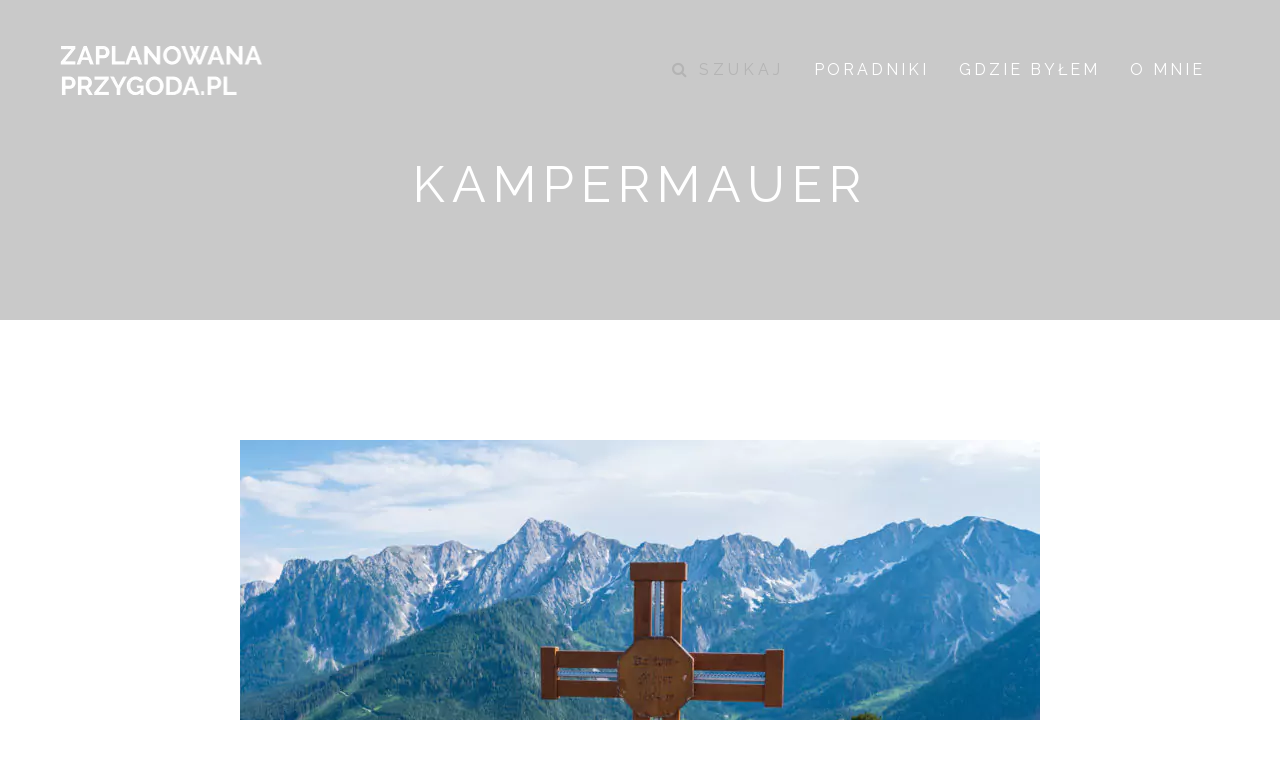

--- FILE ---
content_type: text/html; charset=UTF-8
request_url: https://zaplanowanaprzygoda.pl/kalkalpen-samotnie-w-gorach/p1001444/
body_size: 5291
content:
<!doctype html> <!--[if lt IE 7]><html dir="ltr" lang="pl-PL" class="no-js lt-ie9 lt-ie8 lt-ie7"> <![endif]--> <!--[if (IE 7)&!(IEMobile)]><html dir="ltr" lang="pl-PL" class="no-js lt-ie9 lt-ie8"><![endif]--> <!--[if (IE 8)&!(IEMobile)]><html dir="ltr" lang="pl-PL" class="no-js lt-ie9"><![endif]--> <!--[if gt IE 8]><!--><html dir="ltr" lang="pl-PL" class="no-js"><!--<![endif]--><head><meta charset="UTF-8"><meta name="viewport" content="width=device-width, initial-scale=1.0"/><link rel="stylesheet" media="print" onload="this.onload=null;this.media='all';" id="ao_optimized_gfonts" href="https://fonts.googleapis.com/css?family=Raleway%3A300%2C400%2C700%7CRaleway%3A300%2C400%2C700%2C400italic%7CMerriweather%3A300%2C400%2C700%2C400italic&amp;display=swap" /><link rel="profile" href="https://gmpg.org/xfn/11"><link media="all" href="https://zaplanowanaprzygoda.pl/wp-content/cache/autoptimize/css/autoptimize_916088ccda7feebb92b38d2e26fb15de.css" rel="stylesheet" /><title>Kampermauer | Zaplanowana Przygoda</title><meta name="robots" content="max-image-preview:large" /><link rel="canonical" href="https://zaplanowanaprzygoda.pl/kalkalpen-samotnie-w-gorach/p1001444/" /><meta name="generator" content="All in One SEO (AIOSEO) 4.2.5.1 " /><meta name="google" content="nositelinkssearchbox" /> <script type="application/ld+json" class="aioseo-schema">{"@context":"https:\/\/schema.org","@graph":[{"@type":"BreadcrumbList","@id":"https:\/\/zaplanowanaprzygoda.pl\/kalkalpen-samotnie-w-gorach\/p1001444\/#breadcrumblist","itemListElement":[{"@type":"ListItem","@id":"https:\/\/zaplanowanaprzygoda.pl\/#listItem","position":1,"item":{"@type":"WebPage","@id":"https:\/\/zaplanowanaprzygoda.pl\/","name":"Home","description":"Zaplanowana przygoda? Czy taka istnieje? Blog podr\u00f3\u017cniczy, w kt\u00f3rym przygoda pr\u00f3buje si\u0119 pogodzi\u0107 z planem.","url":"https:\/\/zaplanowanaprzygoda.pl\/"},"nextItem":"https:\/\/zaplanowanaprzygoda.pl\/kalkalpen-samotnie-w-gorach\/p1001444\/#listItem"},{"@type":"ListItem","@id":"https:\/\/zaplanowanaprzygoda.pl\/kalkalpen-samotnie-w-gorach\/p1001444\/#listItem","position":2,"item":{"@type":"WebPage","@id":"https:\/\/zaplanowanaprzygoda.pl\/kalkalpen-samotnie-w-gorach\/p1001444\/","name":"Kampermauer","url":"https:\/\/zaplanowanaprzygoda.pl\/kalkalpen-samotnie-w-gorach\/p1001444\/"},"previousItem":"https:\/\/zaplanowanaprzygoda.pl\/#listItem"}]},{"@type":"Organization","@id":"https:\/\/zaplanowanaprzygoda.pl\/#organization","name":"Zaplanowana Przygoda","url":"https:\/\/zaplanowanaprzygoda.pl\/"},{"@type":"WebSite","@id":"https:\/\/zaplanowanaprzygoda.pl\/#website","url":"https:\/\/zaplanowanaprzygoda.pl\/","name":"Zaplanowana Przygoda","description":"Relacje z podr\u00f3\u017cy i poradnik jak prze\u017cy\u0107 przygod\u0119","inLanguage":"pl-PL","publisher":{"@id":"https:\/\/zaplanowanaprzygoda.pl\/#organization"}},{"@type":"ItemPage","@id":"https:\/\/zaplanowanaprzygoda.pl\/kalkalpen-samotnie-w-gorach\/p1001444\/#itempage","url":"https:\/\/zaplanowanaprzygoda.pl\/kalkalpen-samotnie-w-gorach\/p1001444\/","name":"Kampermauer | Zaplanowana Przygoda","inLanguage":"pl-PL","isPartOf":{"@id":"https:\/\/zaplanowanaprzygoda.pl\/#website"},"breadcrumb":{"@id":"https:\/\/zaplanowanaprzygoda.pl\/kalkalpen-samotnie-w-gorach\/p1001444\/#breadcrumblist"},"author":"https:\/\/zaplanowanaprzygoda.pl\/author\/admin\/#author","creator":"https:\/\/zaplanowanaprzygoda.pl\/author\/admin\/#author","datePublished":"2019-07-03T18:04:29+02:00","dateModified":"2019-07-03T18:04:43+02:00"}]}</script> <link rel='dns-prefetch' href='//s.w.org' /><link rel='dns-prefetch' href='//v0.wordpress.com' /><link href='https://fonts.gstatic.com' crossorigin='anonymous' rel='preconnect' /><link rel="alternate" type="application/rss+xml" title="Zaplanowana Przygoda &raquo; Kanał z wpisami" href="https://zaplanowanaprzygoda.pl/feed/" /><link rel="alternate" type="application/rss+xml" title="Zaplanowana Przygoda &raquo; Kanał z komentarzami" href="https://zaplanowanaprzygoda.pl/comments/feed/" /><link rel="alternate" type="application/rss+xml" title="Zaplanowana Przygoda &raquo; Kampermauer Kanał z komentarzami" href="https://zaplanowanaprzygoda.pl/kalkalpen-samotnie-w-gorach/p1001444/feed/" /> <script type="text/javascript">window._wpemojiSettings = {"baseUrl":"https:\/\/s.w.org\/images\/core\/emoji\/14.0.0\/72x72\/","ext":".png","svgUrl":"https:\/\/s.w.org\/images\/core\/emoji\/14.0.0\/svg\/","svgExt":".svg","source":{"concatemoji":"https:\/\/zaplanowanaprzygoda.pl\/wp-includes\/js\/wp-emoji-release.min.js?ver=6.0.11"}};
/*! This file is auto-generated */
!function(e,a,t){var n,r,o,i=a.createElement("canvas"),p=i.getContext&&i.getContext("2d");function s(e,t){var a=String.fromCharCode,e=(p.clearRect(0,0,i.width,i.height),p.fillText(a.apply(this,e),0,0),i.toDataURL());return p.clearRect(0,0,i.width,i.height),p.fillText(a.apply(this,t),0,0),e===i.toDataURL()}function c(e){var t=a.createElement("script");t.src=e,t.defer=t.type="text/javascript",a.getElementsByTagName("head")[0].appendChild(t)}for(o=Array("flag","emoji"),t.supports={everything:!0,everythingExceptFlag:!0},r=0;r<o.length;r++)t.supports[o[r]]=function(e){if(!p||!p.fillText)return!1;switch(p.textBaseline="top",p.font="600 32px Arial",e){case"flag":return s([127987,65039,8205,9895,65039],[127987,65039,8203,9895,65039])?!1:!s([55356,56826,55356,56819],[55356,56826,8203,55356,56819])&&!s([55356,57332,56128,56423,56128,56418,56128,56421,56128,56430,56128,56423,56128,56447],[55356,57332,8203,56128,56423,8203,56128,56418,8203,56128,56421,8203,56128,56430,8203,56128,56423,8203,56128,56447]);case"emoji":return!s([129777,127995,8205,129778,127999],[129777,127995,8203,129778,127999])}return!1}(o[r]),t.supports.everything=t.supports.everything&&t.supports[o[r]],"flag"!==o[r]&&(t.supports.everythingExceptFlag=t.supports.everythingExceptFlag&&t.supports[o[r]]);t.supports.everythingExceptFlag=t.supports.everythingExceptFlag&&!t.supports.flag,t.DOMReady=!1,t.readyCallback=function(){t.DOMReady=!0},t.supports.everything||(n=function(){t.readyCallback()},a.addEventListener?(a.addEventListener("DOMContentLoaded",n,!1),e.addEventListener("load",n,!1)):(e.attachEvent("onload",n),a.attachEvent("onreadystatechange",function(){"complete"===a.readyState&&t.readyCallback()})),(e=t.source||{}).concatemoji?c(e.concatemoji):e.wpemoji&&e.twemoji&&(c(e.twemoji),c(e.wpemoji)))}(window,document,window._wpemojiSettings);</script>  <!--[if lt IE 10]><link rel='stylesheet' id='cb-ie-only-css'  href='https://zaplanowanaprzygoda.pl/wp-content/themes/ness/library/css/ie.css?ver=1.4.1' type='text/css' media='all' /> <![endif]--> <script type='text/javascript' src='https://zaplanowanaprzygoda.pl/wp-includes/js/jquery/jquery.min.js?ver=3.6.0' id='jquery-core-js'></script> <link rel="https://api.w.org/" href="https://zaplanowanaprzygoda.pl/wp-json/" /><link rel="alternate" type="application/json" href="https://zaplanowanaprzygoda.pl/wp-json/wp/v2/media/1091" /><link rel="EditURI" type="application/rsd+xml" title="RSD" href="https://zaplanowanaprzygoda.pl/xmlrpc.php?rsd" /><link rel="wlwmanifest" type="application/wlwmanifest+xml" href="https://zaplanowanaprzygoda.pl/wp-includes/wlwmanifest.xml" /><meta name="generator" content="WordPress 6.0.11" /><link rel='shortlink' href='https://wp.me/a7BU4w-hB' /><link rel="alternate" type="application/json+oembed" href="https://zaplanowanaprzygoda.pl/wp-json/oembed/1.0/embed?url=https%3A%2F%2Fzaplanowanaprzygoda.pl%2Fkalkalpen-samotnie-w-gorach%2Fp1001444%2F" /><link rel="alternate" type="text/xml+oembed" href="https://zaplanowanaprzygoda.pl/wp-json/oembed/1.0/embed?url=https%3A%2F%2Fzaplanowanaprzygoda.pl%2Fkalkalpen-samotnie-w-gorach%2Fp1001444%2F&#038;format=xml" />  <script async src="https://www.googletagmanager.com/gtag/js?id=UA-78804906-1"></script> <script>window.dataLayer = window.dataLayer || [];
			function gtag(){dataLayer.push(arguments);}
			gtag('js', new Date());
			gtag('config', 'UA-78804906-1');</script> </head><body data-rsssl=1 class="attachment attachment-template-default single single-attachment postid-1091 attachmentid-1091 attachment-jpeg cb-light-style"><div id="cb-outer-container"><div id="cb-sidebar-modal" class="clearfix"><div class="clearfix cb-sidebar-menu"> <a href="#" id="cb-sidebar-close" class="cb-link"> <i class="fa fa-times"></i> </a><nav id="cb-main-nav-container" class="cb-main-nav clearfix"><ul id="menu-menu-1" class="nav"><li class="cb-icon-search"><form role="search" method="get" class="cb-search" action="https://zaplanowanaprzygoda.pl/" > <span class="cb-search-placeholder"><i class="fa fa-search"></i> Szukaj</span> <input type="text" class="cb-search-field" value="" name="s" title=""></form></li><li id="menu-item-1047" class="menu-item menu-item-type-taxonomy menu-item-object-category menu-item-1047"><a href="https://zaplanowanaprzygoda.pl/category/poradnik/">Poradniki</a></li><li id="menu-item-821" class="menu-item menu-item-type-custom menu-item-object-custom menu-item-has-children menu-item-821"><a>Gdzie byłem</a><ul class="sub-menu"><li id="menu-item-1885" class="menu-item menu-item-type-taxonomy menu-item-object-category menu-item-1885"><a href="https://zaplanowanaprzygoda.pl/category/australia/">Australia</a></li><li id="menu-item-1255" class="menu-item menu-item-type-taxonomy menu-item-object-category menu-item-1255"><a href="https://zaplanowanaprzygoda.pl/category/austria/">Austria</a></li><li id="menu-item-1884" class="menu-item menu-item-type-taxonomy menu-item-object-category menu-item-1884"><a href="https://zaplanowanaprzygoda.pl/category/filipiny/">Filipiny</a></li><li id="menu-item-903" class="menu-item menu-item-type-taxonomy menu-item-object-category menu-item-903"><a href="https://zaplanowanaprzygoda.pl/category/grenlandia/">Grenlandia</a></li><li id="menu-item-1882" class="menu-item menu-item-type-taxonomy menu-item-object-category menu-item-1882"><a href="https://zaplanowanaprzygoda.pl/category/japonia/">Japonia</a></li><li id="menu-item-817" class="menu-item menu-item-type-taxonomy menu-item-object-category menu-item-817"><a href="https://zaplanowanaprzygoda.pl/category/islandia/">Islandia</a></li><li id="menu-item-1883" class="menu-item menu-item-type-taxonomy menu-item-object-category menu-item-1883"><a href="https://zaplanowanaprzygoda.pl/category/polska/">Polska</a></li><li id="menu-item-819" class="menu-item menu-item-type-taxonomy menu-item-object-category menu-item-819"><a href="https://zaplanowanaprzygoda.pl/category/rumunia/">Rumunia</a></li><li id="menu-item-818" class="menu-item menu-item-type-taxonomy menu-item-object-category menu-item-818"><a href="https://zaplanowanaprzygoda.pl/category/szkocja/">Szkocja</a></li><li id="menu-item-820" class="menu-item menu-item-type-post_type menu-item-object-page menu-item-820"><a href="https://zaplanowanaprzygoda.pl/gdzie-bylem/">Mapa</a></li></ul></li><li id="menu-item-34" class="menu-item menu-item-type-post_type menu-item-object-page menu-item-34"><a href="https://zaplanowanaprzygoda.pl/o-mnie/">O mnie</a></li></ul></nav></div><div class="cb-sidebar-post"><div class="cb-content-area"> <span class="cb-sidebar-post-title cb-sidebar-post-meta">Szukasz inspiracji?</span><div class="clearfix cb-menu-post cb-2 post-173 post type-post status-publish format-standard has-post-thumbnail hentry category-islandia"><div class="cb-mask"> <a href="https://zaplanowanaprzygoda.pl/islandia-czyli-wyjazd-idealny-pierwszy-dzien/"><noscript><img width="550" height="430" src="https://zaplanowanaprzygoda.pl/wp-content/uploads/2016/06/islandia_1.06.2016_0-550x430.jpg" class="cb-square clearfix wp-post-image" alt="" loading="lazy" /></noscript><img width="550" height="430" src='data:image/svg+xml,%3Csvg%20xmlns=%22http://www.w3.org/2000/svg%22%20viewBox=%220%200%20550%20430%22%3E%3C/svg%3E' data-src="https://zaplanowanaprzygoda.pl/wp-content/uploads/2016/06/islandia_1.06.2016_0-550x430.jpg" class="lazyload cb-square clearfix wp-post-image" alt="" loading="lazy" /></a></div> <a href="https://zaplanowanaprzygoda.pl/islandia-czyli-wyjazd-idealny-pierwszy-dzien/" class="cb-link-overlay"></a></div><div class="clearfix cb-menu-post cb-2 post-1654 post type-post status-publish format-video has-post-thumbnail hentry category-grenlandia post_format-post-format-video"><div class="cb-mask"> <a href="https://zaplanowanaprzygoda.pl/vlog-z-grenlandii-odcinek-1/"><noscript><img width="550" height="430" src="https://zaplanowanaprzygoda.pl/wp-content/uploads/2020/01/20191227-_1014072-550x430.jpg" class="cb-square clearfix wp-post-image" alt="" loading="lazy" /></noscript><img width="550" height="430" src='data:image/svg+xml,%3Csvg%20xmlns=%22http://www.w3.org/2000/svg%22%20viewBox=%220%200%20550%20430%22%3E%3C/svg%3E' data-src="https://zaplanowanaprzygoda.pl/wp-content/uploads/2020/01/20191227-_1014072-550x430.jpg" class="lazyload cb-square clearfix wp-post-image" alt="" loading="lazy" /></a></div> <a href="https://zaplanowanaprzygoda.pl/vlog-z-grenlandii-odcinek-1/" class="cb-link-overlay"></a></div></div></div></div><div id="cb-container" class="clearfix"><nav id="cb-navigation" role="navigation" class="clearfix"><div class="cb-menu"><div class="cb-left cb-column"><div id="cb-logo"> <a href="https://zaplanowanaprzygoda.pl" class="cb-logo-img"><noscript><img src="https://zaplanowanaprzygoda.pl/wp-content/uploads/2016/05/logo_light.png" alt="Zaplanowana Przygoda logo" width="202" height="61" data-retina-src="https://zaplanowanaprzygoda.pl/wp-content/uploads/2016/05/logo_light_2x.png"></noscript><img class="lazyload" src='data:image/svg+xml,%3Csvg%20xmlns=%22http://www.w3.org/2000/svg%22%20viewBox=%220%200%20202%2061%22%3E%3C/svg%3E' data-src="https://zaplanowanaprzygoda.pl/wp-content/uploads/2016/05/logo_light.png" alt="Zaplanowana Przygoda logo" width="202" height="61" data-retina-src="https://zaplanowanaprzygoda.pl/wp-content/uploads/2016/05/logo_light_2x.png"></a><a href="https://zaplanowanaprzygoda.pl" class="cb-nav-logo-img"><noscript><img src="https://zaplanowanaprzygoda.pl/wp-content/uploads/2016/05/logo_dark.png" alt="Zaplanowana Przygoda logo" width="100" height="23" data-retina-src="https://zaplanowanaprzygoda.pl/wp-content/uploads/2016/05/logo_dark_2x.png"></noscript><img class="lazyload" src='data:image/svg+xml,%3Csvg%20xmlns=%22http://www.w3.org/2000/svg%22%20viewBox=%220%200%20100%2023%22%3E%3C/svg%3E' data-src="https://zaplanowanaprzygoda.pl/wp-content/uploads/2016/05/logo_dark.png" alt="Zaplanowana Przygoda logo" width="100" height="23" data-retina-src="https://zaplanowanaprzygoda.pl/wp-content/uploads/2016/05/logo_dark_2x.png"></a></div></div><div class="cb-reg-menu cb-column"><div class="cb-nav"> <a href="#" id="cb-sidebar-open" class="cb-link"> <i class="fa fa-bars"></i> </a><div class="menu-menu-1-container"><ul id="menu-menu-2" class="menu"><li class="cb-icon-search"><form role="search" method="get" class="cb-search" action="https://zaplanowanaprzygoda.pl/" > <span class="cb-search-placeholder"><i class="fa fa-search"></i> Szukaj</span> <input type="text" class="cb-search-field" value="" name="s" title=""></form></li><li class="menu-item menu-item-type-taxonomy menu-item-object-category menu-item-1047"><a href="https://zaplanowanaprzygoda.pl/category/poradnik/">Poradniki</a></li><li class="menu-item menu-item-type-custom menu-item-object-custom menu-item-has-children menu-item-821"><a>Gdzie byłem</a><ul class="sub-menu"><li class="menu-item menu-item-type-taxonomy menu-item-object-category menu-item-1885"><a href="https://zaplanowanaprzygoda.pl/category/australia/">Australia</a></li><li class="menu-item menu-item-type-taxonomy menu-item-object-category menu-item-1255"><a href="https://zaplanowanaprzygoda.pl/category/austria/">Austria</a></li><li class="menu-item menu-item-type-taxonomy menu-item-object-category menu-item-1884"><a href="https://zaplanowanaprzygoda.pl/category/filipiny/">Filipiny</a></li><li class="menu-item menu-item-type-taxonomy menu-item-object-category menu-item-903"><a href="https://zaplanowanaprzygoda.pl/category/grenlandia/">Grenlandia</a></li><li class="menu-item menu-item-type-taxonomy menu-item-object-category menu-item-1882"><a href="https://zaplanowanaprzygoda.pl/category/japonia/">Japonia</a></li><li class="menu-item menu-item-type-taxonomy menu-item-object-category menu-item-817"><a href="https://zaplanowanaprzygoda.pl/category/islandia/">Islandia</a></li><li class="menu-item menu-item-type-taxonomy menu-item-object-category menu-item-1883"><a href="https://zaplanowanaprzygoda.pl/category/polska/">Polska</a></li><li class="menu-item menu-item-type-taxonomy menu-item-object-category menu-item-819"><a href="https://zaplanowanaprzygoda.pl/category/rumunia/">Rumunia</a></li><li class="menu-item menu-item-type-taxonomy menu-item-object-category menu-item-818"><a href="https://zaplanowanaprzygoda.pl/category/szkocja/">Szkocja</a></li><li class="menu-item menu-item-type-post_type menu-item-object-page menu-item-820"><a href="https://zaplanowanaprzygoda.pl/gdzie-bylem/">Mapa</a></li></ul></li><li class="menu-item menu-item-type-post_type menu-item-object-page menu-item-34"><a href="https://zaplanowanaprzygoda.pl/o-mnie/">O mnie</a></li></ul></div></div></div></div></nav><div id="cb-content" class="clearfix"><div class="cb-cover cb-no-image"><div class="cb-cat-header"><div class="cb-cat-title cb-header-font">Kampermauer</div></div></div><div id="main" class="clearfix cb-static" role="main"><article id="post-1091" class="clearfix wrap cb-article-content post-1091 attachment type-attachment status-inherit hentry" role="article" itemscope itemtype="http://schema.org/BlogPosting"><section class="entry-content clearfix" itemprop="articleBody"> <noscript><img src="https://zaplanowanaprzygoda.pl/wp-content/uploads/2019/07/P1001444-800x550.jpg" alt="Kampermauer"></noscript><img class="lazyload" src='data:image/svg+xml,%3Csvg%20xmlns=%22http://www.w3.org/2000/svg%22%20viewBox=%220%200%20210%20140%22%3E%3C/svg%3E' data-src="https://zaplanowanaprzygoda.pl/wp-content/uploads/2019/07/P1001444-800x550.jpg" alt="Kampermauer"></section><footer class="article-footer"></footer></article></div><div id="cb-comment-block" class="wrap clearfix"><div id="disqus_thread"></div></div></div><footer id="cb-footer"  role="contentinfo"><div id="cb-widgets" class="cb-footer-1 wrap clearfix"><div class="cb-one cb-column clearfix"><div id="cb-social-media-widget-3" class="cb-footer-widget cb-widget cb-widget-social-media clearfix"><div class="cb-social-media-icons cb-white"><a href="https://www.instagram.com/zaplanowanaprzygoda/" target="_blank" class="cb-instagram cb-icon-1"></a></div></div></div></div><div class="cb-to-top wrap"><a href="#" id="cb-to-top"><i class="fa fa-angle-up cb-circle"></i></a></div><div class="cb-credit wrap"><a href="https://zaplanowanaprzygoda.pl/">ZaplanowanaPrzygoda.pl</a> Strona wykorzystuje pliki cookies a jedynym narzędziem, które przetwarza Twoje zachowania na stronie (w formie anonimowej) jest Google Analytics.</div></footer></div></div>  <script type="text/javascript">(function($) {

                    var cbLikeButtonBlock = $('#cb-like-button'),
                        cb_nonce = $('input#voting_nonce').val(),
                        cb_action = { action: 'cb_like_count_add_one',  nonce: cb_nonce, postid: 1091 },
                        cbajaxurl = "https://zaplanowanaprzygoda.pl/wp-admin/admin-ajax.php";

                    cbLikeButtonBlock.click( function() {

                        if ( ! $(this).hasClass('cb-already-liked') ) {

                            $.post( cbajaxurl, cb_action, function( data ) {

                                if ( ( data !== '-1' ) && ( cookie.enabled() ) ) {

                                    var cb_checker = cookie.get( 'post_was_liked' ),
                                        cb_current_post;

                                    if ( ! cb_checker ) {
                                        cb_current_post = 1091;
                                    } else {
                                        cb_current_post = cb_checker + ',' + 1091;
                                    }

                                    cookie.set( 'post_was_liked', cb_current_post, { expires: 30 } );

                                }
                            });

                            $(this).addClass('cb-already-liked cb-just-liked');

                        }
                    });

                })(jQuery);</script> <noscript><style>.lazyload{display:none;}</style></noscript><script data-noptimize="1">window.lazySizesConfig=window.lazySizesConfig||{};window.lazySizesConfig.loadMode=1;</script><script async data-noptimize="1" src='https://zaplanowanaprzygoda.pl/wp-content/plugins/autoptimize/classes/external/js/lazysizes.min.js?ao_version=3.1.2'></script><script type='text/javascript' id='disqus_count-js-extra'>var countVars = {"disqusShortname":"zaplanowanaprzygoda"};</script> <script type='text/javascript' id='disqus_embed-js-extra'>var embedVars = {"disqusConfig":{"integration":"wordpress 3.0.22"},"disqusIdentifier":"1091 https:\/\/zaplanowanaprzygoda.pl\/wp-content\/uploads\/2019\/07\/P1001444.jpg","disqusShortname":"zaplanowanaprzygoda","disqusTitle":"Kampermauer","disqusUrl":"https:\/\/zaplanowanaprzygoda.pl\/kalkalpen-samotnie-w-gorach\/p1001444\/","postId":"1091"};</script> <script type="text/javascript" id="slb_context">if ( !!window.jQuery ) {(function($){$(document).ready(function(){if ( !!window.SLB ) { {$.extend(SLB, {"context":["public","user_guest"]});} }})})(jQuery);}</script> <script defer src="https://zaplanowanaprzygoda.pl/wp-content/cache/autoptimize/js/autoptimize_0ae48359b10afa5bad304bd02afb7aab.js"></script></body></html>